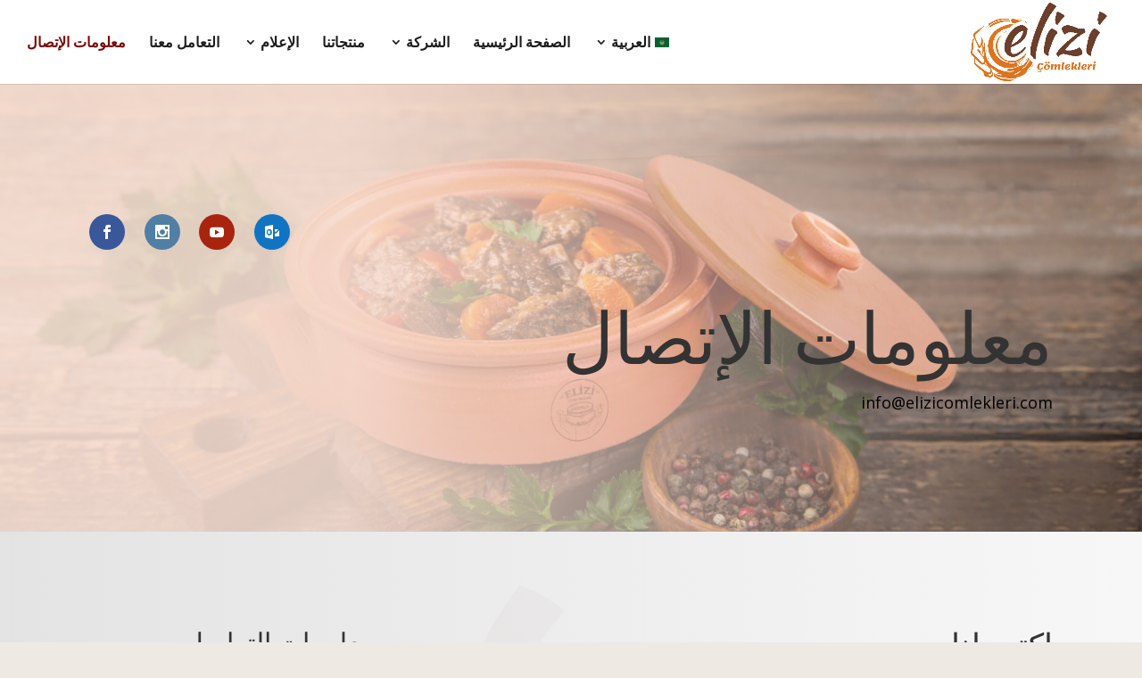

--- FILE ---
content_type: text/css
request_url: https://www.elizicomlekleri.com/wp-content/cache/wpfc-minified/mo9k6k4k/h9sp4.css
body_size: 1293
content:
body {
direction: rtl;
unicode-bidi: embed; }
.container {
text-align: right; }
ul.et_pb_side_nav li.side_nav_item, .et-social-icons {
float: left; }
#top-menu > li:last-child {
padding-right: 22px; }
#et-secondary-nav li:first-child {
margin-right: 0; }
#et-secondary-nav > li:last-child {
margin-right: 15px; }
#top-menu li {
text-align: right; }
.rtl #top-menu .menu-item-has-children > a:first-child {
padding-left: 40px;
padding-right: 20px; }
#top-menu li.mega-menu ul li {
float: right !important; }
#top-menu li.mega-menu > ul > li:nth-of-type(4n) {
clear: left; }
#top-menu li.mega-menu > ul > li:nth-of-type(4n+1) {
clear: right; }
#sidebar .et_pb_widget, .bottom-nav, .et_pb_post, #left-area {
text-align: right; }
#footer-info {
float: right; }
.et-social-icons li:last-child {
margin-left: 0; }
#top-menu > li:first-child, .bottom-nav li:first-child {
padding-right: 0; }
.widget_search #searchsubmit {
right: auto;
left: 0; }
.et_pb_counter_amount {
float: right;
text-align: left;
padding: 1px 1px 1px 3%; }
blockquote {
border-right: 5px solid;
padding-right: 20px;
padding-left: 0;
border-left: 0; }
.et_pb_text_align_right {
text-align: right !important; }
.et-pb-controllers a {
margin-right: 0;
margin-left: 10px; }
.et_pb_slide_with_image .et_pb_slide_description {
text-align: right; }
.et_pb_slide_with_image .et_pb_slide_image {
left: 0; }
.et_pb_tabs_controls li {
float: right;
border-left: 1px solid #d9d9d9;
border-right: none; }
.et_pb_toggle_title:before {
right: inherit;
left: 0; }
.et_pb_toggle h5.et_pb_toggle_title {
padding: 0 0 0 30px; }
#footer-widgets .footer-widget li {
text-align: right;
padding: 0 14px 10px 0; }
#footer-widgets .footer-widget li:before {
left: inherit;
right: 0; }
.et_pb_filterable_portfolio .et_pb_portfolio_filters ul {
float: right; }
.comment_avatar {
left: auto;
right: 0; }
.comment_area .comment-reply-link {
right: auto;
left: 0;
max-width: 95px; }
.comment_area .comment-reply-link.et_pb_button:hover {
padding: 0.3em 0.7em 0.3em 2em; }
.comment_area .comment-reply-link.et_pb_button:after {
content: "\34";
top: 50%;
margin-top: -16px;
left: 0; }
.comment-body {
padding: 0 100px 0 110px; }
.form-submit {
text-align: left; }
.et_pb_pricing li {
padding: 0 14px 28px 0 !important;
text-align: right; }
.et_pb_pricing li:before {
left: auto;
right: 0; }
.et_pb_testimonial_no_image .et_pb_testimonial_description, .et_pb_column_1_3 .et_pb_testimonial_description, .et_pb_column_1_4 .et_pb_testimonial_description, .et_pb_column_3_8 .et_pb_testimonial_description {
padding-right: 0; }
.et_pb_testimonial_portrait {
float: right; }
.et_pb_testimonial_description {
padding-left: 0;
padding-right: 120px; }
.et_pb_forgot_password {
text-align: right; }
.woocommerce ul.products li.product, .woocommerce-page ul.products li.product {
float: right; }
li.product.last {
clear: left; }
.woocommerce ul.products li.product, .woocommerce-page ul.products li.product {
margin: 0 0 5.5% 5.5% !important; }
.woocommerce ul.products li.last, .woocommerce-page ul.products li.last {
margin-left: 0 !important; }
.archive.et_left_sidebar.woocommerce .et-l--post ul.products li.product:nth-child(3n),
.archive.et_right_sidebar.woocommerce .et-l--post ul.products li.product:nth-child(3n) {
margin-left: 0 !important;
clear: left !important; }
.archive.et_left_sidebar.woocommerce .et-l--post ul.products li.product:nth-child(3n+1),
.archive.et_right_sidebar.woocommerce .et-l--post ul.products li.product:nth-child(3n+1) {
margin-right: 0 !important;
margin-left: 60px !important; }
.archive.et_left_sidebar.woocommerce .et-l--post ul.products li.product.last,
.archive.et_right_sidebar.woocommerce .et-l--post ul.products li.product.last {
margin-right: 0 !important;
margin-left: 60px !important; }
.et_header_style_split #et_top_search,
.et_header_style_centered #et_top_search {
margin-left: 0;
margin-right: 22px; }
span.et_close_search_field,
.et-search-form {
right: auto;
left: 0; }
.et_header_style_slide .et_mobile_menu li li {
padding-right: 5%;
padding-left: 0; }
#main-header #mobile_menu {
text-align: right; }
#main-header .et_mobile_menu li ul,
.et_pb_menu .et_mobile_menu li ul,
.et_pb_fullwidth_menu .et_mobile_menu li ul {
padding-left: 0;
padding-right: 10px; }
@media all and (min-width: 981px) {
.et_vertical_nav #et_search_icon:before {
right: 0; }
.et_vertical_nav.et_header_style_centered #et_search_icon:before {
left: auto; }
.et_vertical_nav.et_header_style_split #et_top_search {
margin-right: 0; }
.et_vertical_nav.et_header_style_split #et_search_icon:before {
left: auto; }
.et_fixed_nav.et_header_style_slide #main-header {
right: 0;
-webkit-transition: right 0.8s cubic-bezier(0.77, 0, 0.175, 1), background 0.4s ease-in-out, opacity 0.4s cubic-bezier(0.77, 0, 0.175, 1), transform 0.4s ease-in-out;
-webkit-transition: right 0.8s cubic-bezier(0.77, 0, 0.175, 1), background 0.4s cubic-bezier(0.77, 0, 0.175, 1), opacity 0.4s cubic-bezier(0.77, 0, 0.175, 1), -webkit-transform 0.4s ease-in-out;
transition: right 0.8s cubic-bezier(0.77, 0, 0.175, 1), background 0.4s cubic-bezier(0.77, 0, 0.175, 1), opacity 0.4s cubic-bezier(0.77, 0, 0.175, 1), -webkit-transform 0.4s ease-in-out;
transition: right 0.8s cubic-bezier(0.77, 0, 0.175, 1), background 0.4s cubic-bezier(0.77, 0, 0.175, 1), opacity 0.4s cubic-bezier(0.77, 0, 0.175, 1), transform 0.4s ease-in-out;
transition: right 0.8s cubic-bezier(0.77, 0, 0.175, 1), background 0.4s cubic-bezier(0.77, 0, 0.175, 1), opacity 0.4s cubic-bezier(0.77, 0, 0.175, 1), transform 0.4s ease-in-out, -webkit-transform 0.4s ease-in-out; } }
@media all and (max-width: 980px) {
.et_full_width_page.woocommerce ul.products li.product.last, .et_full_width_page.woocommerce-page ul.products li.product.last, .et_pb_pagebuilder_layout ul.products li.product.last, .et_pb_pagebuilder_layout ul.products li.product.last {
margin-right: 0 !important; }
.et_header_style_centered .et_menu_container .mobile_menu_bar, .et_header_style_split .et_menu_container .mobile_menu_bar {
left: 5px;
right: auto; }
.et_header_style_centered #main-header .mobile_nav, .et_header_style_split #main-header .mobile_nav {
text-align: right; }
.rtl.et_fixed_nav.et_header_style_slide #main-header {
right: 0 !important; } }
@media all and (max-width: 980px) and (min-width: 768px) {
.woocommerce ul.products li.product:nth-child(2n) {
float: right; }
.woocommerce ul.products li.product:nth-child(3n) {
margin-left: 0 !important; }
.woocommerce ul.products li.product, .woocommerce-page ul.products li.product {
margin: 0 0 53px 32px !important; }
.woocommerce ul.products li.product:nth-child(3n+1) {
margin-right: 0 !important; }
.archive.et_left_sidebar.woocommerce .et-l--post ul.products li.product.last,
.archive.et_right_sidebar.woocommerce .et-l--post ul.products li.product.last {
margin-left: 32px !important; } }
@media all and (max-width: 767px) {
.et_pb_slide_with_image .et_pb_slide_description {
text-align: center; }
.woocommerce ul.products li.product, .woocommerce-page ul.products li.product {
margin-left: 0 !important; }
#comment-wrap li.comment article.comment-body {
padding: 0 100px 0 0; }
.comment_area .comment-reply-link {
max-width: none;
float: left; } }
@media all and (max-width: 479px) {
#comment-wrap li.comment article.comment-body {
padding: 0 50px 0 0; } }
#et_top_search {
float: left; }
#et-secondary-menu .et-cart-info {
margin-left: 0;
margin-right: 15px; }
#et-top-navigation {
float: left; }
#et-secondary-menu {
float: left; }
#et-info {
float: right; }
.rtl.et_header_style_left #top-menu,
.rtl.et_header_style_left .fullwidth-menu,
.rtl.et_header_style_left nav#top-menu-nav,
.rtl.et_header_style_left nav.fullwidth-menu-nav {
float: right; }
.rtl #et-secondary-nav > .menu-item-has-children > a:first-child,
.rtl #top-menu > .menu-item-has-children > a:first-child {
padding-right: 0;
padding-left: 20px; }
.rtl #et-secondary-nav > .menu-item-has-children > a:first-child:after,
.rtl #top-menu > .menu-item-has-children > a:first-child:after {
right: unset;
left: 0; }
.rtl.et_header_style_left #et-top-navigation .et-cart-info,
.rtl.et_header_style_split #et-top-navigation .et-cart-info {
float: right; }
.rtl.et_header_style_left #et_top_search,
.rtl.et_header_style_left #et_mobile_nav_menu {
float: right; }
.rtl.et_header_style_left #et-top-navigation .et-cart-info,
.rtl.et_header_style_split #et-top-navigation .et-cart-info,
.rtl.et_header_style_centered #et-top-navigation .et-cart-info {
margin: -2px 22px 0 0; }
.rtl.et_header_style_left .et-cart-info span:before {
margin-right: 0;
margin-left: 10px; }
.rtl.et_header_style_left #et_top_search {
margin: 3px 22px 0 0; }
.rtl.et_header_style_centered #et_search_icon:before {
left: 0;
right: 3px; }
.rtl.et_header_style_slide .et_slide_in_menu_container {
left: -100%;
right: unset;
-webkit-transition: left 0.8s cubic-bezier(0.77, 0, 0.175, 1);
transition: left 0.8s cubic-bezier(0.77, 0, 0.175, 1); }
.rtl.et_header_style_slide #page-container {
right: 0;
-webkit-transition: right 0.8s cubic-bezier(0.77, 0, 0.175, 1), margin-top 0.4s ease-in-out !important;
transition: right 0.8s cubic-bezier(0.77, 0, 0.175, 1), margin-top 0.4s ease-in-out !important; }
.rtl.et_header_style_slide .et_slide_in_menu_container span.et_mobile_menu_arrow {
left: 0;
right: unset; }
.rtl .et_slide_menu_top a.et-cart-info {
float: left; }
@media all and (max-width: 980px) {
.rtl.et_header_style_left #et-top-navigation .et-cart-info,
.rtl.et_header_style_left #et_top_search,
.rtl.et_header_style_left #et_mobile_nav_menu {
float: left; }
.rtl.et_header_style_left #et-top-navigation .et-cart-info {
margin-top: 5px;
float: right; }
.rtl.et_header_style_left #et_top_search {
margin: 0 0 0 35px;
float: right; } }
@media all and (max-width: 980px) {
.et_pb_shop ul.products.columns-1 li.product,
.et_pb_shop ul.products.columns-2 li.product,
.et_pb_shop ul.products.columns-3 li.product,
.et_pb_shop ul.products.columns-4 li.product,
.et_pb_shop ul.products.columns-5 li.product,
.et_pb_shop ul.products.columns-6 li.product,
.et_pb_wc_related_products ul.products.columns-1 li.product,
.et_pb_wc_related_products ul.products.columns-2 li.product,
.et_pb_wc_related_products ul.products.columns-3 li.product,
.et_pb_wc_related_products ul.products.columns-4 li.product,
.et_pb_wc_related_products ul.products.columns-5 li.product,
.et_pb_wc_related_products ul.products.columns-6 li.product,
.et_pb_wc_upsells ul.products.columns-1 li.product,
.et_pb_wc_upsells ul.products.columns-2 li.product,
.et_pb_wc_upsells ul.products.columns-3 li.product,
.et_pb_wc_upsells ul.products.columns-4 li.product,
.et_pb_wc_upsells ul.products.columns-5 li.product,
.et_pb_wc_upsells ul.products.columns-6 li.product {
margin-left: 4% !important;
margin-right: 0 !important; }
.et_pb_shop ul.products.columns-1 li:nth-child(2n+2),
.et_pb_shop ul.products.columns-2 li:nth-child(2n+2),
.et_pb_shop ul.products.columns-3 li:nth-child(2n+2),
.et_pb_shop ul.products.columns-4 li:nth-child(2n+2),
.et_pb_shop ul.products.columns-5 li:nth-child(2n+2),
.et_pb_shop ul.products.columns-6 li:nth-child(2n+2),
.et_pb_wc_related_products ul.products.columns-1 li:nth-child(2n+2),
.et_pb_wc_related_products ul.products.columns-2 li:nth-child(2n+2),
.et_pb_wc_related_products ul.products.columns-3 li:nth-child(2n+2),
.et_pb_wc_related_products ul.products.columns-4 li:nth-child(2n+2),
.et_pb_wc_related_products ul.products.columns-5 li:nth-child(2n+2),
.et_pb_wc_related_products ul.products.columns-6 li:nth-child(2n+2),
.et_pb_wc_upsells ul.products.columns-1 li:nth-child(2n+2),
.et_pb_wc_upsells ul.products.columns-2 li:nth-child(2n+2),
.et_pb_wc_upsells ul.products.columns-3 li:nth-child(2n+2),
.et_pb_wc_upsells ul.products.columns-4 li:nth-child(2n+2),
.et_pb_wc_upsells ul.products.columns-5 li:nth-child(2n+2),
.et_pb_wc_upsells ul.products.columns-6 li:nth-child(2n+2) {
margin-left: 0 !important; } }